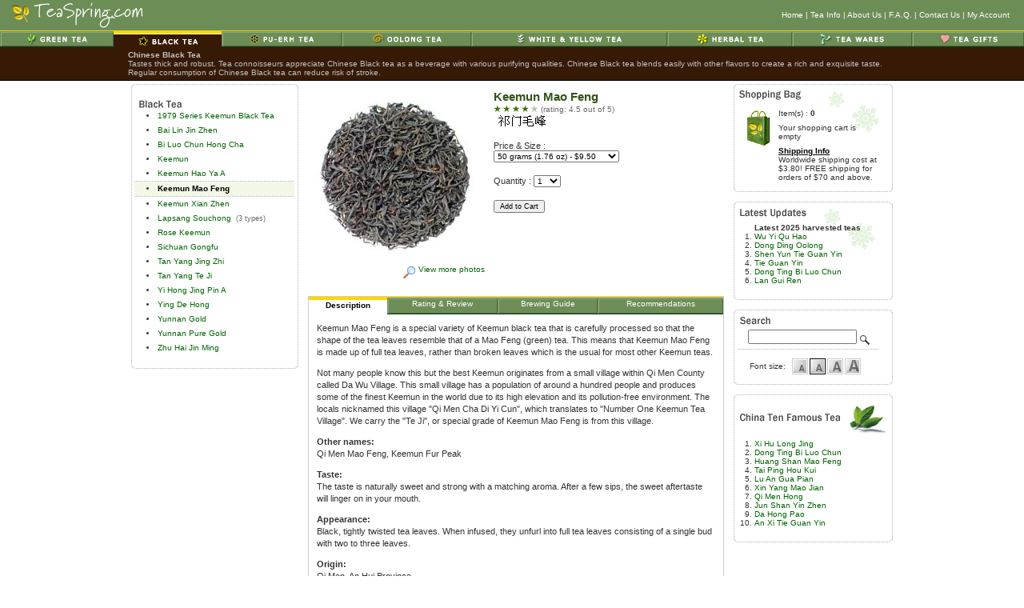

--- FILE ---
content_type: text/html
request_url: http://teaspring.com/Keemun-Mao-Feng.asp?fontsize=mid
body_size: 7002
content:


<html>
<head>
<title>Keemun Mao Feng Tea - TeaSpring.com</title>
	<meta name="viewport" content="width=device-width, initial-scale=1"> <!-- Ensures optimal rendering on mobile devices. -->
    <meta http-equiv="X-UA-Compatible" content="IE=edge" /> <!-- Optimal Internet Explorer compatibility -->
    <meta http-equiv="Content-Type" content="text/html; charset=iso-8859-1" />
    <meta name="google-translate-customization" content="c07bdc06fd71ba9b-11842b01405e7309-gf36811b15050f490-11" />
<META NAME="keywords" CONTENT="Keemun Mao Feng TeaTeaSpring.com, Chinese Black Tea" /><META NAME="description" CONTENT="Keemun Mao Feng is a special variety of Keemun black tea that is carefully processed so that the shape of the tea leaves resemble that of a Mao Fen..." />
   
   <LINK REL="stylesheet" type="text/css" href="include/style.css" />
    
   
   <style type="text/css">
        td {font-size: 11px;}
        th {font-size: 10px;}
        h1 {font-size: 11px;}
        SELECT {FONT-SIZE: 10px;}
        TEXTAREA {FONT-SIZE: 11px;}   
        INPUT {FONT-SIZE: 11px;}
        .channel td {FONT-SIZE: 10px;}
        .currentstep {FONT-SIZE: 10px;}
        .nextstep {FONT-SIZE: 10px;}
        .price {FONT-SIZE: 11px;}
        .cartbtn {font-size: 9px;}
        .small {font-size: 10px;}
        .text {font-size: 11px; line-height: 15px;}
        .tip {font-size: 10px;}
        .topmenu {font-size: 10px;}
        .sidecartsmall {font-size: 9px;}
        .sidecartsel {font-size: 10px;}
        .title {font-size: 11pt;}      
        .sidecart {font-size: 10px;}
        .category_home {font-size: 10px; line-height: 14px;}
   </style>
   <link rel="shortcut icon" href="favicon.ico">
</head>
<body  bgcolor=#FFFFFF marginheight=0 marginwidth=0 leftmargin=0 topmargin=0 >

<!--Keemun Mao Feng Tea - TeaSpring.com-->
   
<table border=0 cellpadding=0 cellspacing=0 width="100%">
<tr>
	<td rowspan=2 bgcolor=#6D8D56>
	
		<table border=0 cellpadding=0 cellspacing=0 width="100%" align="center">
		<tr>
			<td width=180><a href="https://www.teaspring.com/"><img src="image/gheader.gif" width=180 height=38 alt="Keemun Mao Feng Tea - TeaSpring.com" border=0></a></td>
			<td align="right" class="topmenu" valign="middle">
				<a href="https://www.teaspring.com/">Home</a> |
				<a href="https://www.teaspring.com/teafaq.asp">Tea Info</a> |
				<a href="https://www.teaspring.com/aboutus.asp">About Us</a> | 
				<a href="https://www.teaspring.com/cservice.asp">F.A.Q.</a> |
				<a href="https://www.teaspring.com/contactus.asp">Contact Us</a> |
				<a href="https://www.teaspring.com/myacc.asp">My Account</a>
				&nbsp;&nbsp;&nbsp;
				<!--<a href="https://www.teaspring.com/privacy.asp">Privacy &amp; Security</a>&nbsp;&nbsp;&nbsp;-->
			</td>
			<td><img src="image/s.gif" height="20" width=1 border=0></td>
		</tr>
		<tr>
			<td colspan=3 class=channel>
				<table cellSpacing=0 cellPadding=0 width="100%" border=0>
			    <tr>
			
			<td><a href="https://www.teaspring.com/green-tea.asp"><img src=image/cgreen.gif border=0 width=75 height=16></a></td><th bgcolor=#371A06><a href="https://www.teaspring.com/black-tea.asp"><img src=image/cblack2.gif border=0 width=74 height=16></a></th><td><a href="https://www.teaspring.com/pu-erh-tea.asp"><img src=image/cpu-erh.gif border=0 width=79 height=16></a></td><td><a href="https://www.teaspring.com/oolong-tea.asp"><img src=image/coolong.gif border=0 width=86 height=16></a></td><td><a href="https://www.teaspring.com/white-tea.asp"><img src=image/cwhite.gif border=0 width=131 height=16></a></td><td><a href="https://www.teaspring.com/herbal-tea.asp"><img src=image/cherbal.gif border=0 width=82 height=16></a></td><td><a href="https://www.teaspring.com/teaware.asp?cid=8"><img src=image/cteaware.gif border=0 width=79 height=16></a></td><td><a href="https://www.teaspring.com/tea-gift.asp"><img src=image/cteagifts.gif border=0 width=73 height=16></a></td>
				</tr>
				</table>
			</td>
		</tr>
		
		<tr>
			<td class=SubChannel colspan=3 align=center>
				<TABLE cellspacing=2 cellpadding=2 border=0 bgcolor=#371A06>
				<TR>
					<td>&nbsp;</td>
					<td width=960 class=sidecart><font color=silver><b>Chinese Black Tea</b><br>Tastes thick and robust. Tea connoisseurs appreciate Chinese Black tea as a beverage with various purifying qualities. Chinese Black tea blends easily with other flavors to create a rich and exquisite taste. Regular consumption of Chinese Black tea can reduce risk of stroke.</font></td>
					<td>&nbsp;</td>
				</TR>
				</TABLE>		
			</td>
		</tr>
		
		</table>
	</td>	
</tr>
</table>


<table cellspacing="0" cellpadding="0" width="960" border="0" align="center">
<tr>
   <td>
    <table cellspacing="0" cellpadding="0" width="100%" border="0" align="center">
    <tr>
       <td>

  <script language=javascript>
    var winptr = new Object();
    function openWin(url, name, params, replace)
    {
	
	try
        {
	   if (winptr[name] != undefined && winptr[name].closed)
              winptr[name] = window.open(url, name, params);
     
           if (replace) winptr[name].location.href = url;
           winptr[name].focus();
        }
        catch(e)
        {
           winptr[name] = window.open(url, name, params);
        }
        return winptr[name];
    
    }  
  </script>


  <table border="0" cellpadding="2" cellspacing="2" width="100%">
	
	
    <tr>
		<td valign="top">
			<table border=0 width=100% cellpadding=0 cellspacing=0><tr><td colspan=2 style="BACKGROUND-IMAGE:url(image/cartdot.gif); background-repeat: repeat-x"><img src=image/tl.gif height=5 width=5></td><td align=right style="BACKGROUND-IMAGE:url(image/cartdot.gif); background-repeat: repeat-x"><img src=image/tr.gif height=5 width=5></td></tr>
			<tr><td style="BACKGROUND-IMAGE:url(image/cartdot.gif); background-repeat: repeat-y"><img src=image/s.gif width=4 height=1></td><td>
			
					<table border=0 cellpadding=0 cellspacing=0 width="200">
					<tr><td>&nbsp;&nbsp;<img align=middle src="image/headerblack.gif" border=0 height=12 width=108 alt="Chinese Black Tea"><img src=image/s.gif height=20 width=1></td></tr><tr><td class="sidecart" nowrap><li class=leftnav><a href=1979-Series-Keemun-Black-Tea-.asp>1979 Series Keemun Black Tea </a>&nbsp;&nbsp;</td></tr><tr><td class="sidecart" nowrap><li class=leftnav><a href=Bai-Lin-Jin-Zhen.asp>Bai Lin Jin Zhen</a>&nbsp;&nbsp;</td></tr><tr><td class="sidecart" nowrap><li class=leftnav><a href=Bi-Luo-Chun-Hong-Cha.asp>Bi Luo Chun Hong Cha</a>&nbsp;&nbsp;</td></tr><tr><td class="sidecart" nowrap><li class=leftnav><a href=Keemun.asp>Keemun</a>&nbsp;&nbsp;</td></tr><tr><td class="sidecart" nowrap><li class=leftnav><a href=Keemun-Hao-Ya-A.asp>Keemun Hao Ya A</a>&nbsp;&nbsp;</td></tr><tr><td style="BACKGROUND-IMAGE:url(image/cartdot.gif); background-repeat: repeat-x"><img src=image/s.gif height=1 width=1></td></tr><tr><td class="sidecartsel" nowrap><li class=leftnav><a href=Keemun-Mao-Feng.asp>Keemun Mao Feng</a>&nbsp;&nbsp;</td></tr><tr><td style="BACKGROUND-IMAGE:url(image/cartdot.gif); background-repeat: repeat-x"><img src=image/s.gif height=1 width=1></td></tr><tr><td class="sidecart" nowrap><li class=leftnav><a href=Keemun-Xian-Zhen.asp>Keemun Xian Zhen</a>&nbsp;&nbsp;</td></tr><tr><td class="sidecart" nowrap><li class=leftnav><a href=Smoked-Lapsang-Souchong.asp>Lapsang Souchong</a>&nbsp;&nbsp;<font class=sidecartsmall>(3 types)</font></td></tr><tr><td class="sidecart" nowrap><li class=leftnav><a href=Rose-Keemun.asp>Rose Keemun</a>&nbsp;&nbsp;</td></tr><tr><td class="sidecart" nowrap><li class=leftnav><a href=Sichuan-Gongfu.asp>Sichuan Gongfu</a>&nbsp;&nbsp;</td></tr><tr><td class="sidecart" nowrap><li class=leftnav><a href=Tan-Yang-Jing-Zhi.asp>Tan Yang Jing Zhi</a>&nbsp;&nbsp;</td></tr><tr><td class="sidecart" nowrap><li class=leftnav><a href=Tan-Yang-Te-Ji.asp>Tan Yang Te Ji</a>&nbsp;&nbsp;</td></tr><tr><td class="sidecart" nowrap><li class=leftnav><a href=Yi-Hong-Jing-Pin-A.asp>Yi Hong Jing Pin A</a>&nbsp;&nbsp;</td></tr><tr><td class="sidecart" nowrap><li class=leftnav><a href=Ying-De-Hong.asp>Ying De Hong</a>&nbsp;&nbsp;</td></tr><tr><td class="sidecart" nowrap><li class=leftnav><a href=Yunnan-Gold.asp>Yunnan Gold</a>&nbsp;&nbsp;</td></tr><tr><td class="sidecart" nowrap><li class=leftnav><a href=Yunnan-Pure-Gold.asp>Yunnan Pure Gold</a>&nbsp;&nbsp;</td></tr><tr><td class="sidecart" nowrap><li class=leftnav><a href=Zhu-Hai-Jin-Ming.asp>Zhu Hai Jin Ming</a>&nbsp;&nbsp;</td></tr>
					
					<tr><td>&nbsp;</td></tr>
					</table>
				</td>
				<td style="BACKGROUND-IMAGE:url(image/cartdotr.gif); background-repeat: repeat-y"><img src=image/s.gif width=2 height=1></td>
			</tr>	
			
			<!--<tr><td colspan=3 style="BACKGROUND-IMAGE:url(image/cartdot.gif); background-repeat: repeat-x"></td></tr>-->
			<tr><td colspan=2 style="BACKGROUND-IMAGE:url(image/cartdotb.gif); background-repeat: repeat-x"><img src=image/bl.gif height=5 width=5></td><td style="BACKGROUND-IMAGE:url(image/cartdotb.gif); background-repeat: repeat-x" align=right><img src=image/br.gif height=5 width=5></td></tr>
			</table>
			
		</td>
	    <td valign=top width=100%>
	    
			<table border=0 cellpadding=3 cellspacing=3 width=100% align=center><tr><td valign=top><table border=0 width=100% cellpadding=0 cellspacing=0><tr><td><a href="javascript:void openWin('moreviews.asp?pid=341&pname=Keemun+Mao+Feng','tscmoreviews341','resizable=yes,toolbar=no,width=530,height=480,scrollbars=yes', false)"><img name=mainimg border=0 height=220 width=220 alt='Keemun Mao Feng' src=image/products/large/keemunmf.jpg></a></td></tr><tr><td class=sidecart align=right><a href="javascript:void openWin('moreviews.asp?pid=341&pname=Keemun+Mao+Feng','tscmoreviews341','resizable=yes,toolbar=no,width=530,height=480,scrollbars=yes', false)"><img src=image/moreviews.gif border=0 align=middle width=21 height=17>View more photos</a></td></tr><tr><td>&nbsp;</td></tr></table></td><td width=290 valign=top><form name='productform' action='cart.asp' method='post'><table border=0 width=100% cellpadding=0 cellspacing=2><tr><td class=title>Keemun Mao Feng</td></tr><tr><td class=tip><img src=image/rate4.gif height=9 width=56> (rating: 4.5 out of 5)<br>
						    <object classid="clsid:d27cdb6e-ae6d-11cf-96b8-444553540000" codebase="http://fpdownload.macromedia.com/pub/shockwave/cabs/flash/swflash.cab#version=5,0,0,0" width="22" height="22" id="sound_player" align="middle">
						    <param name="movie" value="voice/341.swf" />
						    <param name="quality" value="high" />
						    <param name="bgcolor" value="#ffffff" />
							<SCRIPT LANGUAGE="JavaScript">
                                if (navigator.mimeTypes && navigator.mimeTypes["application/x-shockwave-flash"]){
                                   document.write('<embed src="voice/341.swf" quality="high" bgcolor="#ffffff" width="22" height="22" name="chinesename" align="middle" allowScriptAccess="sameDomain" type="application/x-shockwave-flash" pluginspage="http://www.macromedia.com/go/getflashplayer" />');
                                }
                                
                            </SCRIPT>
                            </object>&nbsp;
    					<img src='image/chinesename/keemunmf.gif' height=16 vspace=1 alt='Keemun Mao Feng' align=middle></td></tr><tr><td>&nbsp;</td></tr><tr><td>Price &amp; Size :<br><input type=hidden name=attrib1 value=341><select name=attribid1><option value=970>25 grams (0.88 oz) - $5.80</option> <option value=971 selected>50 grams (1.76 oz) - $9.50</option> <option value=972>100 grams (3.53 oz) - $17.40</option> <option value=973>150 grams (5.3 oz) - $25.60</option> <option value=974>200 grams (7.05 oz) - $32.60</option> </select><input type=hidden name=redirectto value="/Keemun-Mao-Feng.asp?fontsize=mid"></td></tr><tr><td>&nbsp;</td></tr><tr><td>Quantity : <select name=qty id=qty ><option value=1>1</option><option value=2>2</option><option value=3>3</option><option value=4>4</option><option value=5>5</option><option value=6>6</option><option value=7>7</option><option value=8>8</option><option value=9>9</option><option value=10>10</option></select></td></tr><tr><td>&nbsp;</td></tr><tr><td><input type=submit name=btnAddCart  value='Add to Cart' class=cartbtn><input type=hidden name=id value="341"><input type=hidden name=cid value="2"><input type=hidden name=lid value=""><input type=hidden name=source value=""><input type=hidden name=searchstr value=""></td></tr></table></form> </td></tr><tr><td colspan=2><table width=100% cellpadding=0 cellspacing=0 border=0 class=graybox><tr class=channel><th nowrap><a href=/Keemun-Mao-Feng.asp>Description<img src=image/s.gif width=1 height=15 border=0 align=middle></a></th><td nowrap><a href=/Keemun-Mao-Feng.asp?section=rating>Rating & Review<img src=image/s.gif width=1 height=15 border=0 align=middle></a></td><td nowrap><a href=/Keemun-Mao-Feng.asp?section=brew>Brewing Guide<img src=image/s.gif width=1 height=15 border=0 align=middle></a></td><td nowrap><a href=/Keemun-Mao-Feng.asp?section=reco>Recommendations<img src=image/s.gif width=1 height=15 border=0 align=middle></a></td></tr><tr><td colspan=4><table width=100% border=0 cellpadding=5 cellspacing=5><tr><td class=text>Keemun Mao Feng is a special variety of Keemun black tea that is carefully processed so that the shape of the tea leaves resemble that of a Mao Feng (green) tea. This means that Keemun Mao Feng is made up of full tea leaves, rather than broken leaves which is the usual for most other Keemun teas.<p>Not many people know this but the best Keemun originates from a small village within Qi Men County called Da Wu Village. This small village has a population of around a hundred people and produces some of the finest Keemun in the world due to its high elevation and its pollution-free environment. The locals nicknamed this village "Qi Men Cha Di Yi Cun", which translates to "Number One Keemun Tea Village". We carry the "Te Ji", or special grade of Keemun Mao Feng is from this village.<p><b>Other names:</b><br>Qi Men Mao Feng, Keemun Fur Peak<p><b>Taste:</b><br>The taste is naturally sweet and strong with a matching aroma. After a few sips, the sweet aftertaste will linger on in your mouth.<p><b>Appearance:</b><br>Black, tightly twisted tea leaves. When infused, they unfurl into full tea leaves consisting of a single bud with two to three leaves.<p><b>Origin:</b><br>Qi Men, An Hui Province<p><b>Harvest Period:</b><br>Spring 2024</td></tr></table></td></tr></table></td></tr></table>
			
	    </td>
		<td width=170 valign=top><!--bid--><table width=190 cellspacing=0 cellpadding=0 border=0><tr><td colspan=2 style="BACKGROUND-IMAGE:url(image/cartdot.gif); background-repeat: repeat-x"><img src=image/tl.gif height=5 width=5></td><td align=right style="BACKGROUND-IMAGE:url(image/cartdot.gif); background-repeat: repeat-x"><img src=image/tr.gif height=5 width=5></td></tr><tr><td style="BACKGROUND-IMAGE:url(image/cartdot.gif); background-repeat: repeat-y"><img src=image/s.gif width=4 height=1></td><td><table width=185 cellspacing=0 cellpadding=3 border=0 class=snowflakes><tr><td colspan=3 valign=top><img src=image/shoppingcart.gif height=12 width=77></td></tr><tr><td colspan=3 valign=top><table width=100% border=0 cellpadding=2 cellspacing=3><tr><td rowspan=4 valign=top><img src=image/bag.gif height=48 width=37></td><td class=sidecart>Item(s) : <b>0</b></td></tr><tr><td class=sidecart>Your shopping cart is empty</td></tr><tr><td class=sidecart><b><a href=cservice.asp?section=shipping><font color=black><u>Shipping Info</u></font></a></b><br>Worldwide shipping cost at $3.80! FREE shipping for orders of $70 and above.</td></tr></table></td></tr></table></td><td style="BACKGROUND-IMAGE:url(image/cartdotr.gif); background-repeat: repeat-y"><img src=image/s.gif width=2 height=1></td></tr><tr><td colspan=2 style="BACKGROUND-IMAGE:url(image/cartdotb.gif); background-repeat: repeat-x"><img src=image/bl.gif height=5 width=5></td><td style="BACKGROUND-IMAGE:url(image/cartdotb.gif); background-repeat: repeat-x" align=right><img src=image/br.gif height=5 width=5></td></tr><tr><td colspan=3>&nbsp;</td></tr><tr><td colspan=2 style="BACKGROUND-IMAGE:url(image/cartdot.gif); background-repeat: repeat-x"><img src=image/tl.gif height=5 width=5></td><td align=right style="BACKGROUND-IMAGE:url(image/cartdot.gif); background-repeat: repeat-x"><img src=image/tr.gif height=5 width=5></td></tr><tr><td style="BACKGROUND-IMAGE:url(image/cartdot.gif); background-repeat: repeat-y"><img src=image/s.gif width=4 height=1></td><td><table width=180 cellspacing=2 cellpadding=2 border=0  class=snowflakes><tr><td><img src=image/latestupdate.gif height=12 width=83></td><td align=right></td></tr><tr><td colspan=2 class=sidecart><ol class='sidecart_ol'><b>Latest 2025 harvested teas</b><li><a href=Wu-Yi-Qu-Hao.asp>Wu Yi Qu Hao</a>

<li><a href=Dong-Ding-Oolong.asp>Dong Ding Oolong</a>
<li><a href=Shen-Yun-Tie-Guan-Yin.asp>Shen Yun Tie Guan Yin</a>


<li><a href=Tie-Guan-Yin.asp>Tie Guan Yin</a>
<li><a href=Dong-Ting-Bi-Luo-Chun.asp>Dong Ting Bi Luo Chun</a>


<li><a href=Lan-Gui-Ren.asp>Lan Gui Ren</a>






</ol></td></tr></table></td><td style="BACKGROUND-IMAGE:url(image/cartdotr.gif); background-repeat: repeat-y"><img src=image/s.gif width=2 height=1></td></tr><tr><td colspan=2 style="BACKGROUND-IMAGE:url(image/cartdotb.gif); background-repeat: repeat-x"><img src=image/bl.gif height=5 width=5></td><td style="BACKGROUND-IMAGE:url(image/cartdotb.gif); background-repeat: repeat-x" align=right><img src=image/br.gif height=5 width=5></td></tr><tr><td colspan=3>&nbsp;</td></tr><tr><td colspan=2 style="BACKGROUND-IMAGE:url(image/cartdot.gif); background-repeat: repeat-x"><img src=image/tl.gif height=5 width=5></td><td align=right style="BACKGROUND-IMAGE:url(image/cartdot.gif); background-repeat: repeat-x"><img src=image/tr.gif height=5 width=5></td></tr><tr><td style="BACKGROUND-IMAGE:url(image/cartdot.gif); background-repeat: repeat-y"><img src=image/s.gif width=4 height=1></td><td><table width=180 cellspacing=2 cellpadding=2 border=0><tr><td><img src=image/searchtxt.gif height=10 width=38></td><td align=right><img src=image/s.gif height=1 width=1></td></tr><form method=post action=search.asp><tr><td colspan=2 class=sidecart align=center><input type=text name=searchstr size=20 value=""><input type=hidden name=source value=search>&nbsp;<input type=image src=image/maglass.gif align=middle border=0 width=14 height=14></td></tr></form><tr><td colspan=2 style="BACKGROUND-IMAGE:url(image/cartdot.gif); background-repeat: repeat-x"></td></tr><tr><td colspan=2><table width=100% border=0 cellpadding=2 cellspacing=2><tr><td class=sidecart align=right>Font size: </td><td><div class=ft2><a href=/Keemun-Mao-Feng.asp?fontsize=small><img src=image/smallfont.gif alt=Small width=16 height=16 hspace=1 vspace=1 border=0 align=middle></a></div><div class=ft2at><a href=/Keemun-Mao-Feng.asp?fontsize=mid><img src=image/midfont.gif alt=Normal width=16 height=16 hspace=1 vspace=1 border=0 align=middle></a></div><div class=ft2><a href=/Keemun-Mao-Feng.asp?fontsize=big><img src=image/bigfont.gif alt=Big width=16 height=16 hspace=1 vspace=1 border=0 align=middle></a></div><div class=ft2><a href=/Keemun-Mao-Feng.asp?fontsize=huge><img src=image/hugefont.gif alt=Huge width=16 height=16 hspace=1 vspace=1 border=0 align=middle></a></div></td></tr></table></td></tr></table></td><td style="BACKGROUND-IMAGE:url(image/cartdotr.gif); background-repeat: repeat-y"><img src=image/s.gif width=2 height=1></td></tr><tr><td colspan=2 style="BACKGROUND-IMAGE:url(image/cartdotb.gif); background-repeat: repeat-x"><img src=image/bl.gif height=5 width=5></td><td style="BACKGROUND-IMAGE:url(image/cartdotb.gif); background-repeat: repeat-x" align=right><img src=image/br.gif height=5 width=5></td></tr><tr><td colspan=3>&nbsp;</td></tr><tr><td colspan=2 style="BACKGROUND-IMAGE:url(image/cartdot.gif); background-repeat: repeat-x"><img src=image/tl.gif height=5 width=5></td><td align=right style="BACKGROUND-IMAGE:url(image/cartdot.gif); background-repeat: repeat-x"><img src=image/tr.gif height=5 width=5></td></tr><tr><td style="BACKGROUND-IMAGE:url(image/cartdot.gif); background-repeat: repeat-y"><img src=image/s.gif width=4 height=1></td><td><table width=180 cellspacing=2 cellpadding=2 border=0><tr><td><img src=image/tenfamous.gif height=10 width=125></td><td><img src=image/tenfamouspic.gif height=41 width=51></td></tr><tr><td colspan=2 class=sidecart><ol class='sidecart_ol'><li><a href=Lion-Xi-Hu-Long-Jing.asp>Xi Hu Long Jing</a><li><a href=Dong-Ting-Bi-Luo-Chun.asp>Dong Ting Bi Luo Chun</a><li><a href=Guo-Bin-Li-Cha-Mao-Feng.asp>Huang Shan Mao Feng</a><li><a href=Cha-Wang-Tai-Ping-Hou-Kui.asp>Tai Ping Hou Kui</a><li><a href=Lu-An-Gua-Pian.asp>Lu An Gua Pian</a><li><a href=Xin-Yang-Mao-Jian.asp>Xin Yang Mao Jian</a><li><a href=Keemun-Black-Tea.asp>Qi Men Hong</a><li><a href=Jun-Shan-Yin-Zhen.asp>Jun Shan Yin Zhen</a><li><a href=Wu-Yi-Cha-Wang-Da-Hong-Pao.asp>Da Hong Pao</a><li><a href=Jade-Tie-Guan-Yin.asp>An Xi Tie Guan Yin</a></ol></td></tr></table></td><td style="BACKGROUND-IMAGE:url(image/cartdotr.gif); background-repeat: repeat-y"><img src=image/s.gif width=2 height=1></td></tr><tr><td colspan=2 style="BACKGROUND-IMAGE:url(image/cartdotb.gif); background-repeat: repeat-x"><img src=image/bl.gif height=5 width=5></td><td style="BACKGROUND-IMAGE:url(image/cartdotb.gif); background-repeat: repeat-x" align=right><img src=image/br.gif height=5 width=5></td></tr></table>
    <table width=180 cellspacing=2 cellpadding=2 border=0><tr><td>&nbsp;</td></tr><tr><td align=center>
        <div id="google_translate_element"></div><script type="text/javascript">
                                                     function googleTranslateElementInit() {
                                                         new google.translate.TranslateElement({ pageLanguage: 'en', layout: google.translate.TranslateElement.InlineLayout.SIMPLE }, 'google_translate_element');
                                                     }
        </script><script type="text/javascript" src="//translate.google.com/translate_a/element.js?cb=googleTranslateElementInit"></script>  
    </td></tr></table>
</td>
	</tr>
  </table>
</td></tr>
<tr><td>&nbsp;</td></tr>
<tr>
	<td align=center>
		<a href="https://www.teaspring.com/">Home</a> |
		<a href="https://www.teaspring.com/teafaq.asp">Tea Info</a> |
		<a href="https://www.teaspring.com/aboutus.asp">About Us</a> | 
		<a href="https://www.teaspring.com/cservice.asp">F.A.Q.</a> |
		<a href="https://www.teaspring.com/contactus.asp">Contact Us</a> |
		<a href="https://www.teaspring.com/myacc.asp">My Account</a>
    </td>
</tr>
<tr><td>&nbsp;</td></tr>
<!--<tr><td align=center class=sidecart>Copyright © 2003-2026 TeaSpring.com, Eritier Inc. All rights reserved.</td></tr>-->
<tr><td align=center class=sidecart>Copyright &copy; 2003-2026 TeaSpring.com. All rights reserved.</td></tr>
<tr><td>&nbsp;</td></tr>
</table>
</td></tr>
</table>
</body>
</html>
